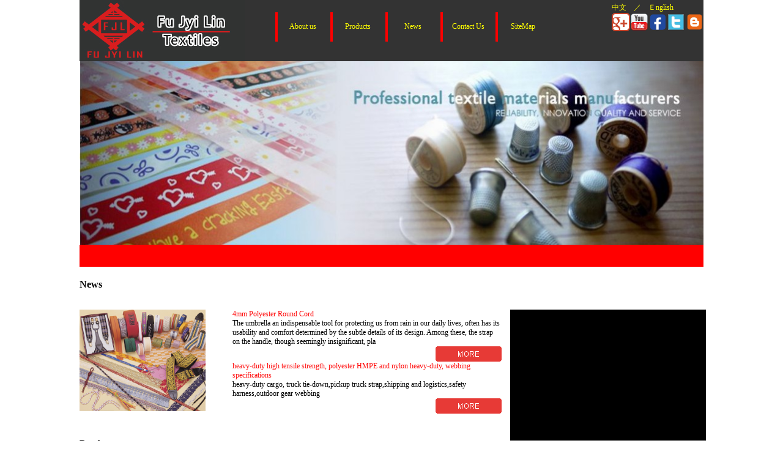

--- FILE ---
content_type: text/html
request_url: https://www.fujyilin.com/index.php
body_size: 3773
content:
<!DOCTYPE html PUBLIC "-//W3C//DTD XHTML 1.0 Transitional//EN" "http://www.w3.org/TR/xhtml1/DTD/xhtml1-transitional.dtd">
<html xmlns="http://www.w3.org/1999/xhtml">
<head>
<meta name="msvalidate.01" content="A3212BE4FF71F863B8173AB3776F13AD" />
<meta name="google-site-verification" content="7m63OmAbT8rYtzDkmy-w5WgX28CB8tF9ED42IkLfoag" />
<meta http-equiv="Content-Type" content="text/html; charset=utf-8" />
<script async src="https://www.googletagmanager.com/gtag/js?id=UA-55181776-1"></script>
<script>
  window.dataLayer = window.dataLayer || [];
  function gtag(){dataLayer.push(arguments);}
  gtag('js', new Date());

  gtag('config', 'UA-55181776-1');
</script>
<meta http-equiv="Content-Type" content="text/html; charset=utf-8" />
<meta name="Subject" content="Shopping Bag/Reflective Material/Webbing Strap/Ribbon Printing/Elastic Band manufacturer - Fu Jyi Li">
<meta name="publisher" content="Shopping Bag/Reflective Material/Webbing Strap/Ribbon Printing/Elastic Band manufacturer - Fu Jyi Li">
<meta name="page-topic" content="Shopping Bag/Reflective Material/Webbing Strap/Ribbon Printing/Elastic Band manufacturer - Fu Jyi Li">
<meta name="copyright" content="Fu Jyi Lin Textile Ltd">
<meta name="company" content="Fu Jyi Lin Textile Ltd">
<meta property="og:site_name" content="Fu Jyi Lin Textile Ltd"/>
<meta name="geo.region" content="USA">
<meta name="revisit-after" content="Google  days">
<meta name="author" content="Fu Jyi Lin Textile Ltd">
<link rel="index" title="Reusable Shopping Bag/Heat Reflective Material/Webbing Strap/Ribbon Printing/Elastic Band - Fu Jyi L" 
	href="http://www.fujyilin.com/" />
<link rel="sitemap" type="html" 
	title="Reusable Shopping Bag/Heat Reflective Material/Webbing Strap/Ribbon Printing/Elastic Band - Fu Jyi L" 
    href="http://www.fujyilin.com/SEO/" />
<link rel="sitemap" type="xml" 
	title="Reusable Shopping Bag/Heat Reflective Material/Webbing Strap/Ribbon Printing/Elastic Band - Fu Jyi L" 
    href="http://www.fujyilin.com/SEO/Reusable Shopping Bag/Heat Reflective Material/Webbing Strap/Ribbon Printing/Elastic Band - Fu Jyi L" />
<link rel="ror" type="html" 
	title="Reusable Shopping Bag/Heat Reflective Material/Webbing Strap/Ribbon Printing/Elastic Band - Fu Jyi L" 
    href="http://www.fujyilin.com/SEO/Reusable Shopping Bag/Heat Reflective Material/Webbing Strap/Ribbon Printing/Elastic Band - Fu Jyi L" />
<link rel="urllist" type="text" 
	title="Reusable Shopping Bag/Heat Reflective Material/Webbing Strap/Ribbon Printing/Elastic Band - Fu Jyi L" 
    href="http://www.fujyilin.com/SEO/Reusable Shopping Bag/Heat Reflective Material/Webbing Strap/Ribbon Printing/Elastic Band - Fu Jyi L" />
<link rel="robots" type="text" 
	title="Reusable Shopping Bag/Heat Reflective Material/Webbing Strap/Ribbon Printing/Elastic Band - Fu Jyi L" 
    href="http://www.fujyilin.com/SEO/Reusable Shopping Bag/Heat Reflective Material/Webbing Strap/Ribbon Printing/Elastic Band - Fu Jyi L" />
<meta name="keywords" content="Reflective Materials,webbing tape strap,Ribbon tape,Elastic bands,shopping bags,reusable Shopping Bag,webbing tape,webbing strap,luggage straps,printing ribbon,printing ribbon,elastic band,jacquard elastic,reflective material,reflective vest">
<meta name="description" content="Fu Jyi Lin is manufacturer,our products have shopping bag,tote bag,webbing tape,luggage straps,ribbon tape,printing ribbon,elastic band,jacquard elastic,reflective material,reflective vest">
<meta name="application-name" content="Reusable Shopping Bag/Heat Reflective Material/Webbing Strap/Ribbon Printing/Elastic Band - Fu Jyi L"/> 
<meta property="og:title" content="Reusable Shopping Bag/Heat Reflective Material/Webbing Strap/Ribbon Printing/Elastic Band - Fu Jyi L" />
<meta property="og:site_name" content="Reusable Shopping Bag/Heat Reflective Material/Webbing Strap/Ribbon Printing/Elastic Band - Fu Jyi L" />
<meta property="og:description" content="Fu Jyi Lin is manufacturer,our products have shopping bag,tote bag,webbing tape,luggage straps,ribbon tape,printing ribbon,elastic band,jacquard elastic,reflective material,reflective vest"/>
<title>Reusable Shopping Bag/Heat Reflective Material/Webbing Strap/Ribbon Printing/Elastic Band - Fu Jyi L</title>
<title>Home</title>
<link href="css/fujyilin.css" rel="stylesheet" type="text/css">
</head>

<body>

<div id="fb-root"></div>
<script>(function(d, s, id) {
  var js, fjs = d.getElementsByTagName(s)[0];
  if (d.getElementById(id)) return;
  js = d.createElement(s); js.id = id;
  js.src = "//connect.facebook.net/zh_TW/sdk.js#xfbml=1&version=v2.10";
  fjs.parentNode.insertBefore(js, fjs);
}(document, 'script', 'facebook-jssdk'));</script>

<script>
  (function(i,s,o,g,r,a,m){i['GoogleAnalyticsObject']=r;i[r]=i[r]||function(){
  (i[r].q=i[r].q||[]).push(arguments)},i[r].l=1*new Date();a=s.createElement(o),
  m=s.getElementsByTagName(o)[0];a.async=1;a.src=g;m.parentNode.insertBefore(a,m)
  })(window,document,'script','//www.google-analytics.com/analytics.js','ga');

  ga('create', 'UA-55181776-1', 'auto');
  ga('send', 'pageview');

</script>

<div id="wrapper">
	<meta http-equiv="Content-Type" content="text/html; charset=utf-8" />
<div id="header">
<div id="logo"><a href="index_en.php">
	<img src="images/logo_en.jpg" width="270" height="100"  border="0"/></a></div><!--<end logo>-->
<div id="navbar">
	<div id="top">
		<div id="navmenu">
		<table width="450" height="48" border="0" align="right" cellpadding="0" cellspacing="0" id="navitem" valign="center">
		<tr>
			<td width="90"><a href="sub_about_en.php">About us</a></td>
			<td width="90"><a href="sub_productadd_en.php?id1=1">Products</a></td>
			<td width="90"><a href="sub_news_en.php">News</a></td>
			<td width="90"><a href="sub_contactus_en.php">Contact Us</a></td>
			<td width="90"><a href="sub_SiteMap_en.php">SiteMap</a></td>
		</tr>
                </table>
		</div><!--<end navmenu>-->
                <div id="linkgroups">﻿<meta http-equiv="Content-Type" content="text/html; charset=utf-8" />
            <table width="150" border="0" align="right" cellpadding="0" cellspacing="0">
            <tr>
		<td colspan="5"><a href="http://www.fujyilin.com/index_tw.php">中文</a>　<a href="#">／</a>　<a href="http://www.fjltextiles.com/index.php">Ｅnglish</a></td>
	    </tr>
            <tr>
                <td width="30"><a href="https://plus.google.com/108206899468586190104/posts" target="_blank" title="Fujyilin in google+">
                <img src="images/ico_google.png" width="30" height="30" /></a></td>
                <td width="30"><a href="https://www.youtube.com/user/ececpxport" target="_blank" title="Fujyilin in YouTube">
                <img src="images/to_yt.png" width="30" height="30" /></a></td>
                <td width="30"><a href="https://www.facebook.com/textile.fu" target="_blank" title="Fujyilin in Facebook">
                <img src="images/to_fb.png" width="30" height="30" /></a></td>
                <td width="30"><a href="https://twitter.com/fujyilin" target="_blank" title="Fujyilin in Twitter">
                <img src="images/to_tw.png" width="30" height="30" /></a></td>
                <td width="30"><a href="http://fujyilin.blogspot.com" target="_blank"><img src="images/to_wb.png" width="30" height="30" /></a></td>
            </tr>
            </table>              
</div><!--<end linkgroups>-->
	</div><!--<end top>-->
	<div id="hotnews">
		<!-- marquee id="hotnews01" 
        onmouseover="document.all.hotnews01.stop();"  
        onmouseout= "document.all.hotnews01.start();"  >
		<meta http-equiv="Content-Type" content="text/html; charset=utf-8" />
<a href="sub_news_det.php?ID=1207">4mm Polyester Round Cord</a>
&nbsp;&nbsp;&nbsp;&nbsp;&nbsp;&nbsp;
<a href="sub_news_det.php?ID=1206">heavy-duty high tensile strength, polyester HMPE and nylon heavy-duty, webbing specifications</a>
&nbsp;&nbsp;&nbsp;&nbsp;&nbsp;&nbsp;
<a href="sub_news_det.php?ID=1202">Military Webbing Supplier Webbing Manufacturer Military Webbing Wholesale</a>
&nbsp;&nbsp;&nbsp;&nbsp;&nbsp;&nbsp;
</marquee -->
	</div><!--<end hotnews>--> 
</div><!--<end navbar>-->
</div><!--<end header>-->
<div id="maincontent">
	<iframe src="if_maincontent_en.php" width="1020" height="320" scrolling="no" frameborder="0"></iframe>
</div><!--<end maincontent>-->
<div id="goodsmenu" class="wrap"><link href="css/fujyilin.css" rel="stylesheet" type="text/css">
<meta http-equiv="Content-Type" content="text/html; charset=utf-8" />
<table width="1020" border="0" cellspacing="0" cellpadding="0" height="30">
<tr valign="middle" height='6'><td colspan="3" bgcolor="#FF0000" align="center">
<img src="images/dd.gif" width="1" height="6" /></td></tr>
<tr valign="middle" height='20'>
    <td width="100" bgcolor="#FF0000">&nbsp;</td>
    <td width="820" align="center" bgcolor="#FF0000" class="ITEM_S">
<!--marquee id="marquee01" scrollamount="64" scrolldelay="2000" width="700" height='18' 
	onmouseover="document.all.marquee01.stop();"  onmouseout="marquee01.start();" 
	behavior="alternate"  direction="up" align="center" >
<a href="sub_productadd_en.php?id1=18">Reflective Material&nbsp;&nbsp;｜&nbsp;&nbsp;</a>
<a href="sub_productadd_en.php?id1=1">Carrier Shopping Bag&nbsp;&nbsp;｜&nbsp;&nbsp;</a>
<a href="sub_productadd_en.php?id1=5">Webbing Strap&nbsp;&nbsp;｜&nbsp;&nbsp;</a>
<a href="sub_productadd_en.php?id1=6">Ribbon Tape&nbsp;&nbsp;｜&nbsp;&nbsp;</a>
<br><a href="sub_productadd_en.php?id1=7">Elastic Band&nbsp;&nbsp;｜&nbsp;&nbsp;</a>
<a href="sub_productadd_en.php?id1=4">Fabric Textile&nbsp;&nbsp;｜&nbsp;&nbsp;</a>
<a href="sub_productadd_en.php?id1=8">Lace Trim&nbsp;&nbsp;｜&nbsp;&nbsp;</a>
<a href="sub_productadd_en.php?id1=9">Cord and Rope&nbsp;&nbsp;｜&nbsp;&nbsp;</a>
<br><a href="sub_productadd_en.php?id1=10">Ribbon Bow&nbsp;&nbsp;｜&nbsp;&nbsp;</a>
<a href="sub_productadd_en.php?id1=11">Braid Trims&nbsp;&nbsp;｜&nbsp;&nbsp;</a>
<a href="sub_productadd_en.php?id1=12">Yarn Fiber&nbsp;&nbsp;｜&nbsp;&nbsp;</a>
<a href="sub_productadd_en.php?id1=14">Giftware Accessories&nbsp;&nbsp;｜&nbsp;&nbsp;</a>
<br><a href="sub_productadd_en.php?id1=15">Textile Product&nbsp;&nbsp;｜&nbsp;&nbsp;</a>
<a href="sub_productadd_en.php?id1=16">Textile Finished Product&nbsp;&nbsp;｜&nbsp;&nbsp;</a>
<a href="sub_productadd_en.php?id1=3">Custom Paper Cups/Paper Bowl&nbsp;&nbsp;｜&nbsp;&nbsp;</a>
<a href="sub_productadd_en.php?id1=22">Plastic Cup/Plastic Bowl&nbsp;&nbsp;｜&nbsp;&nbsp;</a>
<br></marquee-->
</td><td width="100" bgcolor="#FF0000"></td></tr>
<tr valign="middle" height='6'><td colspan="3" bgcolor="#FF0000" align="center">
<img src="images/dd.gif" width="1" height="6" /></td></tr>
</table>
</div><!--<end goodsmenu>-->
    <div id="newstitle"><span><strong>News</strong></span></div><!--<end newstitle>-->
    <div id="newsshow">
        <div id="newslist">
        <div style="float:left;width:210">
		<table width="210" border="0" cellpadding="0" cellspacing="0">
		<tr><td width="210" align="left" valign="top">
			<a href="#"><img src="images/newsview.jpg" alt="" width="206" height="166" /></a>
		</td></tr>
		</table>
        </div>
		<div style="float:right;width:440"><meta http-equiv="Content-Type" content="text/html; charset=utf-8" />
<table width="440" border="0" cellpadding="0" cellspacing="0">
<tr><td class="red"><a href="sub_news_det_en.php?id=1207">4mm Polyester Round Cord</a></td></tr>
<tr><td>The umbrella an indispensable tool for protecting us from rain in our daily lives, often has its usability and comfort determined by the subtle details of its design. Among these, the strap on the handle, though seemingly insignificant, pla</td></tr>
<tr><td align="right">
	<a href="sub_news_det_en.php?id=1207"><img onMouseOver="this.src='images/more_2.jpg';" 
            				onMouseOut="this.src='images/more.jpg';" 
            				src="images/more.jpg" alt="" width="108" height="25" /></a></td></tr>
<tr><td class="red"><a href="sub_news_det_en.php?id=1206">heavy-duty high tensile strength, polyester HMPE and nylon heavy-duty, webbing specifications</a></td></tr>
<tr><td>heavy-duty cargo, truck tie-down,pickup truck strap,shipping and logistics,safety harness,outdoor gear webbing</td></tr>
<tr><td align="right">
	<a href="sub_news_det_en.php?id=1206"><img onMouseOver="this.src='images/more_2.jpg';" 
            				onMouseOut="this.src='images/more.jpg';" 
            				src="images/more.jpg" alt="" width="108" height="25" /></a></td></tr>
</table>
</div>
	</div><!--<end newslist>-->
	<div id="youtube"><!-- NB5jNMw0HFY-->

<div class="fb-page" data-href="https://www.facebook.com/textile.fu" data-tabs="timeline" data-width="300" data-height="240" data-small-header="false" data-adapt-container-width="true" data-hide-cover="false" data-show-facepile="true"><blockquote cite="https://www.facebook.com/textile.fu" class="fb-xfbml-parse-ignore"><a href="https://www.facebook.com/textile.fu">Shopping Bag/Reflective Material/Webbing Tape/Ribbon Tape-Fu Jyi Lin</a></blockquote></div>
</div><!--<end youtube>-->
	</div><!--<end newsshow>-->
	<div id="goodsitem">
    	<div id="goodstitle"><span><strong>Products</strong></span></div><!--<end goodstitle>-->
        <iframe src="if_Products_12_en.php?id1=1" width="1020" height="420" scrolling="no" frameborder="0"></iframe>
	</div><!--<end goodsitem>-->
    <br />
	<div id="co_info"><!--?php include('inc_co_info_en.php'); ?--></div><!--<end co_info>-->
	<div id="footer"><meta http-equiv="Content-Type" content="text/html; charset=utf-8" />
<table width="1020" border="0" cellpadding="4">
  <tr>
    <td width="130" rowspan="2" align="center"><img src="images/logo_footer.jpg" width="60" height="43" /></td>
    <td width="866" align="right">Fu Jyi Lin Enterprise Co., Ltd. Copyright © 2014</td>
  </tr>
  <tr>
    <td align="right">Address： 10071 No.17-1, SHAU ANN St., Zhongzheng Dist., Taipei City 100, Taiwan (R.O.C.)　
    <br />
    TEL：886-2-2301-5900 , 886-2-2307-0952  FAX：886-2-2307-5424 , 886-2-2332-6930&nbsp;&nbsp;E-Mail：<a href="mailto:info@fujyilin.com.tw"  target="_blank">info@fujyilin.com.tw</a></td>
  </tr>
</table>
</div>
</div><!--<end wrapper>-->
</body>
</html>


--- FILE ---
content_type: text/html
request_url: https://www.fujyilin.com/if_maincontent_en.php
body_size: 883
content:
<!DOCTYPE html>
<html>

<style type="text/css">
<!--
#apDiv1 {
	position:absolute;
	width:900px;
	height:400px;
	z-index:11;
	left: 0px;
	top: 0px;
}
#apDiv2 {
	position:absolute;
	width:900px;
	height:400px;
	z-index:10;
	left: 0px;
	top: 0px;
}
-->
</style>
<head>
<meta http-equiv="Content-Type" content="text/html; charset=utf-8" />
<script src="Connections/J01.js"></script>
<script src="//code.jquery.com/jquery-1.11.0.min.js"></script>
<script src="//code.jquery.com/jquery-migrate-1.2.1.min.js"></script>
<script>
	$(document).ready(function(){	$("#img01").fadeIn(3000);});
	$(document).ready(function(){	$("#img02").fadeIn(1000);});
</script>


</head>

<body>
<div id="apDiv1">
<img id="img01" src="images/Upload/nevents/20170831180653_e.jpg" width="1020" height="300" 
	style='display:none;' onClick="nevents01_alink_e(nevents01id_1);">
</div>
<div id="apDiv2">
<img id="img02" src="images/Upload/nevents/20170831180653_e.jpg" width="1020" height="300"
	style='display:none;'
> 
</div>
<script language="Javascript">
<!--
//style.backgroundImage ="url(images/2.jpg)";
//document.all.div01.style.backgroundImage ="url(images/Upload/nevents/20140528000154.jpg)";

	var nevents01_number_1 = 0;
	nevents01_image_1 = new Array();
	nevents01_id_1 = new Array();
		nevents01_image_1[0]=new Image();
	nevents01_image_1[0].src="images/Upload/nevents/20170831180653_e.jpg";
	nevents01_image_1[0].alt="";
	nevents01_id_1[0]="1";
		nevents01_image_1[1]=new Image();
	nevents01_image_1[1].src="images/Upload/nevents/20170831180617_e.jpg";
	nevents01_image_1[1].alt="";
	nevents01_id_1[1]="2";
		nevents01_image_1[2]=new Image();
	nevents01_image_1[2].src="images/Upload/nevents/20170831180511_e.jpg";
	nevents01_image_1[2].alt="";
	nevents01_id_1[2]="3";
		//變更圖片
	$(document).ready(function(){		$("#img01").fadeIn(5000);	});
	var nevents01id_1=nevents01_id_1[0];
	function nevents01_rotate_1()
	{	if(nevents01_number_1 ==2 ){  nevents01_number_1=0 ;}
		else {  ++nevents01_number_1 ;  }
		//document.all.div01.style.backgroundImage ="url("+document.all.img01.src+")";
		document.all.img02.src=document.all.img01.src;
		document.all.img01.style.display='none';
		//document.all.img01.style.visibility='visible';
		document.all.img01.src=nevents01_image_1[nevents01_number_1].src;
		nevents01id_1=nevents01_id_1[nevents01_number_1];
		$(document).ready(function(){	$("#img01").fadeIn(5000);});
		setTimeout("nevents01_rotate_1()",10000);
	}
setTimeout("nevents01_rotate_1()",10000);	

-->
</SCRIPT>

</body>
</html>

--- FILE ---
content_type: text/html
request_url: https://www.fujyilin.com/if_Products_12_en.php?id1=1
body_size: 1022
content:
<!DOCTYPE html PUBLIC "-//W3C//DTD XHTML 1.0 Transitional//EN" "http://www.w3.org/TR/xhtml1/DTD/xhtml1-transitional.dtd">
<html xmlns="http://www.w3.org/1999/xhtml">
<meta http-equiv="Content-Type" content="text/html; charset=utf-8" />
<link href="css/fujyilin.css" rel="stylesheet" type="text/css">
<head><body><div id="wrapper"><div id="goodsitem"><div class="buy">
<table width="1020" border="0" cellpadding="4"><tr valign="top">
    	<td width="170" height="170" align="left">
    <a href="sub_productadd_det_en.php?id1=1&id=5" target="_top">
	<img src="images/Upload/ITEM/20190131144244_e.jpg" width="140" height="140" border="1"/>
    <br />Tote Canvas Bag</a></td>

    	<td width="170" height="170" align="left">
    <a href="sub_productadd_det_en.php?id1=1&id=155" target="_top">
	<img src="images/Upload/ITEM/20190131144720_e.jpg" width="140" height="140" border="1"/>
    <br />Drawstring Pouch Bag</a></td>

    	<td width="170" height="170" align="left">
    <a href="sub_productadd_det_en.php?id1=1&id=1" target="_top">
	<img src="images/Upload/ITEM/20140906010803_e.jpg" width="140" height="140" border="1"/>
    <br />Non Woven Bag</a></td>

    	<td width="170" height="170" align="left">
    <a href="sub_productadd_det_en.php?id1=1&id=190" target="_top">
	<img src="images/Upload/ITEM/20150430162417_e.JPG" width="140" height="140" border="1"/>
    <br />Canvas Bags</a></td>

    	<td width="170" height="170" align="left">
    <a href="sub_productadd_det_en.php?id1=1&id=189" target="_top">
	<img src="images/Upload/ITEM/20150429120618_e.jpg" width="140" height="140" border="1"/>
    <br />Paper Bags</a></td>

    	<td width="170" height="170" align="left">
    <a href="sub_productadd_det_en.php?id1=1&id=181" target="_top">
	<img src="images/Upload/ITEM/20141119140422_e.jpg" width="140" height="140" border="1"/>
    <br />Cotton Bags</a></td>

    </tr><tr><td colspan="6" height="5">
    <img src="images/dd.gif" width="1" height="5"></td></tr><tr valign="top">	<td width="170" height="170" align="left">
    <a href="sub_productadd_det_en.php?id1=1&id=180" target="_top">
	<img src="images/Upload/ITEM/20141119120102_e.JPG" width="140" height="140" border="1"/>
    <br />Drawstring Backpacks</a></td>

    	<td width="170" height="170" align="left">
    <a href="sub_productadd_det_en.php?id1=1&id=4" target="_top">
	<img src="images/Upload/ITEM/20190131152841_e.jpg" width="140" height="140" border="1"/>
    <br />Polyester Oxford Bags</a></td>

    	<td width="170" height="170" align="left">
    <a href="sub_productadd_det_en.php?id1=1&id=199" target="_top">
	<img src="images/Upload/ITEM/20160531131434_e.jpg" width="140" height="140" border="1"/>
    <br />Jute Bag</a></td>

    	<td width="170" height="170" align="left">
    <a href="sub_productadd_det_en.php?id1=1&id=3" target="_top">
	<img src="images/Upload/ITEM/20140906015138_e.jpg" width="140" height="140" border="1"/>
    <br />Laminated Bag</a></td>

    	<td width="170" height="170" align="left">
    <a href="sub_productadd_det_en.php?id1=1&id=154" target="_top">
	<img src="images/Upload/ITEM/20140929113355_e.jpg" width="140" height="140" border="1"/>
    <br />Folding Bags</a></td>

    	<td width="170" height="170" align="left">
    <a href="sub_productadd_det_en.php?id1=1&id=8" target="_top">
	<img src="images/Upload/ITEM/20190131150345_e.jpg" width="140" height="140" border="1"/>
    <br />Custom Shopping Bags</a></td>

</tr></table>

<script language="javascript">
var rn=0;
var id1 = new Array();
id1[0]="18";
id1[1]="1";
id1[2]="5";
id1[3]="6";
id1[4]="7";
id1[5]="4";
id1[6]="8";
id1[7]="9";
id1[8]="10";
id1[9]="11";
id1[10]="12";
id1[11]="14";
id1[12]="15";
id1[13]="16";
id1[14]="3";
id1[15]="22";
//alert(id1.length);
function ch_id1()
{	rn++ ; 
	if(rn>(id1.length-1)){rn=0;}
	window.location.href="if_Products_12_en.php?id1="+id1[rn]+"&rn="+rn;
setTimeout("ch_id1()",10000); }
setTimeout("ch_id1()",10000); 
</script>
</div></div></div></body></html>

--- FILE ---
content_type: text/css
request_url: https://www.fujyilin.com/css/fujyilin.css
body_size: 1846
content:
@charset "utf-8";
/* CSS Document */

body {
	margin-top: 0px;
	background-color:#fff;
	}
a {
	text-decoration:none;
	}

.red {
	color:#F00;
	}
.white {
	color:#fff;
	}
.black {
	background-color:#000;
	}

#wrapper {
	width: 1020px;
	margin-right: auto;
	margin-left: auto;
/*	margin-top:0px;
	position:static;
	top:0px;
*/	}

#header {
	height:100px;
	color:#FFF;
	font-size:12px;
	background-color:#333;
	}
#header a {
	color:#FF0;
	}
#logo {
	width:270px;
	height:100px;
	float:left;
	}
#navbar {
	width:750px;
	height:100px;
	float:right;
	}
#top {
	width:750px;
	height:80px;
	}
#navmenu {
	width:500px;
	height:60px;
	padding-top:20px;
	float:left;
	}
#navmenu table {
	text-align:center;vertical-align:middle;
	}
#navmenu td {
	background-image:url(../images/menubg_90x48.png);
	background-repeat:no-repeat;
	}

#linkgroups {
	width:250px;
	height:60px;
	float:right;
	padding-top:4px;
	}
#hotnews {
	width:750px;
	height:20px;
	}
#hotnews a{color:#FFF;}

#maincontent {
	width: 1020px;
	height: 280px;
	margin: 0px;
	padding: 0px;
/*	background-image:url(../images/mainad1024x384.jpg);*/
	}
#goodsmenu {
	margin-top:20px;
	width:1020px;
	height:36px;
	background-color:#F00;
	font-size:18px;
	/*position:absolute;*/
/*	top:370px;
*/	/*left:80px*/
	}
#goodsmenu ul {
	list-style-type: none;
	padding: auto;
	margin-top:10px;
	}
#goodsmenu li {
	display: inline;
	float: left;
	}
#goodsmenu li a {
	display: block;
	color:#FF0;
	}
.wrap {
    text-align: center;
}
.wrap ul {
    display: inline-block;
}

#newstitle {
	margin-top:20px;
	margin-bottom:30px;
	width:1020px;
	height:20px;
	background-color:#FFF;
	font-size:16px;
	}
#newsshow {
	width:1024px;
	height:200px;
	}	
#newsshow a {
	color:#F00;
	}
#newslist {
	font-size:12px;
	width:690px;
	height:200px;
	float:left;
	}
#youtube {
	width:300px;
	height:240px;
	float:right;
	border-style:solid;
	border-color:#eee;
	border-width:0px;
	font-size:12px;
	padding-right:20px;
	background-color:#000;
	}
#youtube p {
	margin-top:0px;
	}
#youtube table {
	margin-top:5px;
	}


#goodsitem {
	width:1020px;
	height:420px;
	}
#goodstitle {
	margin-top:10px;
	width:1020px;
	height:20px;
	font-size:16px;
	}
.buy {
	width:1020px;
	height:160px;
	font-size:14px;
	margin-top:30px;
	}
.buy p {
	width:138px;
	margin-top:0px;
	border-style:solid;
	border-width:2px;
	border-color:#ccc;
	/*solid;padding:5px;*/
	}

#co_info {
	margin-top: 20px;
	width: 1020px;
	margin-bottom:10px;
	font-size:12px;
/*	height: 80px;*/
	}
#co_info a {
	color:#555;
	}

#footer {
	margin: 0px;
	padding: 0px;
	float: left;
	width: 1020px;
	background-color:#333;
	font-size:12px;
}
#footer {
	height: 60px;
	width: 1020px;
	padding-top: 0px;
	padding-bottom: 5px;
	color: #fff;
}
#footer a {
	color:#fff;
	}


#maincontent2 {
	width: 1020px;
	}
.leftmenu {
	width:250px;
	float:left;
	color:#fff;
	font-size:14px;
	margin: 0px;
	}
.subtitle {
	width:250px;
	height:80px;
	}
/*.leftmenu a{
	color:#999;
	}
*/
.leftmenu ul{
	list-style: none;
	margin: 0;
	padding: 0;
	border: none;
	}
.leftmenu li{
	width: auto;
	line-height: 2em;
	background-image:url(../images/li_menu_bg.png) ;
	background-repeat : no-repeat;
	/*background: #fff;*/
	/*margin-right:1px;*/
	list-style-type:none;
	border-bottom-style:solid;
	border-width:1px;
	border-color:#aaa;
	}
.leftmenu li a{
	display: block;
	width:100%;
	padding-top:2px;
	color: #000;
	/*background: #fff;*/
	}
.leftmenu li a:hover{
	/*background-color:#eee;*/
	background-image:url(../images/li_menu_bg_ahref.png) ;
	background-repeat : no-repeat;
	color:#888;
	}

.rightlist {
	width:750px;
	float:right;
	}
.rightlist a {
	color:#555;
	}
#topbar {
	width:750px;
	height:30px;
	font-size:12px;
	}
#sale_info {
	width:750px;
	font-size:14px;
	}
.part_1 {
	width:750px;
	}
.part_1 td {
	font-size:14px;
	color:#555;
	}
.sub_select {
	width:170px;
	height:170px;
	font-size:12px;
	float:left;
	margin-left:10px;
	}

#pagetitle {
	width:1020px;
	/*height:130px;*/
	color:#555;
	font-size:12px;
	border-bottom-style:dotted;
	border-width:1px;
	}
#pagetitle a {
	color:#555;
	}

.lefttext {
	width:750px;
	float:left;
	font-size:12px;
	color:#555;
	}
.rightimgs {
	width:250px;
	float:right;
	}
.blocktxt{
	width:1020px;
	}
.blueb {
	color:#009;
	font-weight:bold;
	}

.tablink {
	color:#333;
	font-size:14px;
	}
.tablink a {
	color:#333;
	display: block;
	}
.tablink a:hover{
	color:#999;
	}
.tablink td {
	border-top-color:#fff;
	border-bottom-style:dotted;
	border-width:1px;
	}
.tabstyle {
	font-size:12px;
	}
.tabstyle a {
	color:#555
	}

.block_1 {
	width:1020px;
	color:#555;
	font-size:14px;
	}

.btn_1 {
	/*background-image:url(../images/submit_bt2_bg.png);
	background-repeat:no-repeat;
	width:138px;
	height:38px;
	height:42px;
	width:142px;
	color:#fff;*/
	font-family: Arial, Helvetica, sans-serif;
	font-size: 14px;
	color: #ffffff;
	padding: 10px 20px;
	/*background: -moz-linear-gradient(
		top,
		#6b6b6b 0%,
		#000000);*/
	background: -webkit-gradient(
		linear, left top, left bottom,
		from(#6b6b6b),
		to(#000000));
	-moz-border-radius: 5px;
	-webkit-border-radius: 5px;
	border-radius: 5px;
	border: 1px solid #000000;
	/*-moz-box-shadow:
		0px 0px 0px rgba(000,000,000,0),
		inset 0px 0px 0px rgba(255,255,255,0);
	-webkit-box-shadow:
		0px 0px 0px rgba(000,000,000,0),
		inset 0px 0px 0px rgba(255,255,255,0);*/
	/*box-shadow:
		0px 0px 0px rgba(000,000,000,0),
		inset 0px 0px 0px rgba(255,255,255,0);
	text-shadow:
		0px -1px 0px rgba(000,000,000,0.4),
		0px 1px 0px rgba(255,255,255,0.3);*/
		width:138px;
		height:38px;
		/*以下兩行是為了IE而導入圖片，以上段落不用圖也能在google正常顯示圓角*/
		background-image:url(../images/submit_bt2_bg.png);
		background-repeat:no-repeat;
	}


.part_2 {
	margin-top:20px;
	text-align:center;
	width:750px;
	}
.pagelist {
	color:#333;
	text-align:center;
	}
.pagelist a {
	color:#555;
	font-weight:bold;
	}


.goods_img {
	width:364px;
	height:auto;
	float:left;
	border-style:solid;
	border-width:4px;
	border-color:#eee;
	}
.goods_det {
	width:370px;
	height:auto;
	float:right;
	border-bottom:dotted;
	border-width:1px;
	border-color:#aaa;
	font-size:14px;
	}
.ITEM_S a {	color:#FF0; font-size:18px;	}	
.buy  a {	color:#000; 	}


--- FILE ---
content_type: text/css
request_url: https://www.fujyilin.com/css/fujyilin.css
body_size: 1846
content:
@charset "utf-8";
/* CSS Document */

body {
	margin-top: 0px;
	background-color:#fff;
	}
a {
	text-decoration:none;
	}

.red {
	color:#F00;
	}
.white {
	color:#fff;
	}
.black {
	background-color:#000;
	}

#wrapper {
	width: 1020px;
	margin-right: auto;
	margin-left: auto;
/*	margin-top:0px;
	position:static;
	top:0px;
*/	}

#header {
	height:100px;
	color:#FFF;
	font-size:12px;
	background-color:#333;
	}
#header a {
	color:#FF0;
	}
#logo {
	width:270px;
	height:100px;
	float:left;
	}
#navbar {
	width:750px;
	height:100px;
	float:right;
	}
#top {
	width:750px;
	height:80px;
	}
#navmenu {
	width:500px;
	height:60px;
	padding-top:20px;
	float:left;
	}
#navmenu table {
	text-align:center;vertical-align:middle;
	}
#navmenu td {
	background-image:url(../images/menubg_90x48.png);
	background-repeat:no-repeat;
	}

#linkgroups {
	width:250px;
	height:60px;
	float:right;
	padding-top:4px;
	}
#hotnews {
	width:750px;
	height:20px;
	}
#hotnews a{color:#FFF;}

#maincontent {
	width: 1020px;
	height: 280px;
	margin: 0px;
	padding: 0px;
/*	background-image:url(../images/mainad1024x384.jpg);*/
	}
#goodsmenu {
	margin-top:20px;
	width:1020px;
	height:36px;
	background-color:#F00;
	font-size:18px;
	/*position:absolute;*/
/*	top:370px;
*/	/*left:80px*/
	}
#goodsmenu ul {
	list-style-type: none;
	padding: auto;
	margin-top:10px;
	}
#goodsmenu li {
	display: inline;
	float: left;
	}
#goodsmenu li a {
	display: block;
	color:#FF0;
	}
.wrap {
    text-align: center;
}
.wrap ul {
    display: inline-block;
}

#newstitle {
	margin-top:20px;
	margin-bottom:30px;
	width:1020px;
	height:20px;
	background-color:#FFF;
	font-size:16px;
	}
#newsshow {
	width:1024px;
	height:200px;
	}	
#newsshow a {
	color:#F00;
	}
#newslist {
	font-size:12px;
	width:690px;
	height:200px;
	float:left;
	}
#youtube {
	width:300px;
	height:240px;
	float:right;
	border-style:solid;
	border-color:#eee;
	border-width:0px;
	font-size:12px;
	padding-right:20px;
	background-color:#000;
	}
#youtube p {
	margin-top:0px;
	}
#youtube table {
	margin-top:5px;
	}


#goodsitem {
	width:1020px;
	height:420px;
	}
#goodstitle {
	margin-top:10px;
	width:1020px;
	height:20px;
	font-size:16px;
	}
.buy {
	width:1020px;
	height:160px;
	font-size:14px;
	margin-top:30px;
	}
.buy p {
	width:138px;
	margin-top:0px;
	border-style:solid;
	border-width:2px;
	border-color:#ccc;
	/*solid;padding:5px;*/
	}

#co_info {
	margin-top: 20px;
	width: 1020px;
	margin-bottom:10px;
	font-size:12px;
/*	height: 80px;*/
	}
#co_info a {
	color:#555;
	}

#footer {
	margin: 0px;
	padding: 0px;
	float: left;
	width: 1020px;
	background-color:#333;
	font-size:12px;
}
#footer {
	height: 60px;
	width: 1020px;
	padding-top: 0px;
	padding-bottom: 5px;
	color: #fff;
}
#footer a {
	color:#fff;
	}


#maincontent2 {
	width: 1020px;
	}
.leftmenu {
	width:250px;
	float:left;
	color:#fff;
	font-size:14px;
	margin: 0px;
	}
.subtitle {
	width:250px;
	height:80px;
	}
/*.leftmenu a{
	color:#999;
	}
*/
.leftmenu ul{
	list-style: none;
	margin: 0;
	padding: 0;
	border: none;
	}
.leftmenu li{
	width: auto;
	line-height: 2em;
	background-image:url(../images/li_menu_bg.png) ;
	background-repeat : no-repeat;
	/*background: #fff;*/
	/*margin-right:1px;*/
	list-style-type:none;
	border-bottom-style:solid;
	border-width:1px;
	border-color:#aaa;
	}
.leftmenu li a{
	display: block;
	width:100%;
	padding-top:2px;
	color: #000;
	/*background: #fff;*/
	}
.leftmenu li a:hover{
	/*background-color:#eee;*/
	background-image:url(../images/li_menu_bg_ahref.png) ;
	background-repeat : no-repeat;
	color:#888;
	}

.rightlist {
	width:750px;
	float:right;
	}
.rightlist a {
	color:#555;
	}
#topbar {
	width:750px;
	height:30px;
	font-size:12px;
	}
#sale_info {
	width:750px;
	font-size:14px;
	}
.part_1 {
	width:750px;
	}
.part_1 td {
	font-size:14px;
	color:#555;
	}
.sub_select {
	width:170px;
	height:170px;
	font-size:12px;
	float:left;
	margin-left:10px;
	}

#pagetitle {
	width:1020px;
	/*height:130px;*/
	color:#555;
	font-size:12px;
	border-bottom-style:dotted;
	border-width:1px;
	}
#pagetitle a {
	color:#555;
	}

.lefttext {
	width:750px;
	float:left;
	font-size:12px;
	color:#555;
	}
.rightimgs {
	width:250px;
	float:right;
	}
.blocktxt{
	width:1020px;
	}
.blueb {
	color:#009;
	font-weight:bold;
	}

.tablink {
	color:#333;
	font-size:14px;
	}
.tablink a {
	color:#333;
	display: block;
	}
.tablink a:hover{
	color:#999;
	}
.tablink td {
	border-top-color:#fff;
	border-bottom-style:dotted;
	border-width:1px;
	}
.tabstyle {
	font-size:12px;
	}
.tabstyle a {
	color:#555
	}

.block_1 {
	width:1020px;
	color:#555;
	font-size:14px;
	}

.btn_1 {
	/*background-image:url(../images/submit_bt2_bg.png);
	background-repeat:no-repeat;
	width:138px;
	height:38px;
	height:42px;
	width:142px;
	color:#fff;*/
	font-family: Arial, Helvetica, sans-serif;
	font-size: 14px;
	color: #ffffff;
	padding: 10px 20px;
	/*background: -moz-linear-gradient(
		top,
		#6b6b6b 0%,
		#000000);*/
	background: -webkit-gradient(
		linear, left top, left bottom,
		from(#6b6b6b),
		to(#000000));
	-moz-border-radius: 5px;
	-webkit-border-radius: 5px;
	border-radius: 5px;
	border: 1px solid #000000;
	/*-moz-box-shadow:
		0px 0px 0px rgba(000,000,000,0),
		inset 0px 0px 0px rgba(255,255,255,0);
	-webkit-box-shadow:
		0px 0px 0px rgba(000,000,000,0),
		inset 0px 0px 0px rgba(255,255,255,0);*/
	/*box-shadow:
		0px 0px 0px rgba(000,000,000,0),
		inset 0px 0px 0px rgba(255,255,255,0);
	text-shadow:
		0px -1px 0px rgba(000,000,000,0.4),
		0px 1px 0px rgba(255,255,255,0.3);*/
		width:138px;
		height:38px;
		/*以下兩行是為了IE而導入圖片，以上段落不用圖也能在google正常顯示圓角*/
		background-image:url(../images/submit_bt2_bg.png);
		background-repeat:no-repeat;
	}


.part_2 {
	margin-top:20px;
	text-align:center;
	width:750px;
	}
.pagelist {
	color:#333;
	text-align:center;
	}
.pagelist a {
	color:#555;
	font-weight:bold;
	}


.goods_img {
	width:364px;
	height:auto;
	float:left;
	border-style:solid;
	border-width:4px;
	border-color:#eee;
	}
.goods_det {
	width:370px;
	height:auto;
	float:right;
	border-bottom:dotted;
	border-width:1px;
	border-color:#aaa;
	font-size:14px;
	}
.ITEM_S a {	color:#FF0; font-size:18px;	}	
.buy  a {	color:#000; 	}


--- FILE ---
content_type: application/javascript
request_url: https://www.fujyilin.com/Connections/J01.js
body_size: 1079
content:
function addToFavorite(favTitle){
//  if ((navigator.appVersion.indexOf("MSIE") > 0) && (parseInt(navigator.appVersion) >= 4)) {
    window.external.AddFavorite(location.href, unescape(favTitle));
  //}
}
//======ajax S =================================================================================
function myXmlHttp(){
    var xmlhttp = false;
    try{  xmlhttp = new ActiveXObject("Msxml2.XMLHTTP");    }
	catch(e){ 
		try{    xmlhttp = new ActiveXObject("Microsoft.XMLHTTP");  }
		catch(e){xmlhttp = false; }
    }
    if(!xmlhttp && document.createElement){        xmlhttp = new XMLHttpRequest();    }
    return xmlhttp;
}

function retVal(url){
	var xmlHttp = myXmlHttp();
	xmlHttp.open("GET",url,false);
	xmlHttp.send(null);
	//alert(xmlHttp.responseText);
	return xmlHttp.responseText;
}
//======ajax END =================================================================================
//======ajax DOC =================================================================================
function run_php() {
   // 建立XMLHttpRequest物件
	//var url = "A01.php";
//var url="run_php.php?fn=pprice&x1=1&x2=2&x3=3"
//document.getElementById("result2").innerHTML = retVal(url);=retVal(url);
// document.getElementById("result2").innerHTML = retVal(url);
}
function ch_main_src2(id)
{ var src_name='Blank';alert(id);
	var php_name = new Array(20)
	php_name[0] = "Blank"
	php_name[1] = "Internet"
	php_name[2] = "JavaScript"
	src_name=php_name[id];
	/*
	switch(id) {
		case 0	: src_name='' ; break ;
		case 1	: src_name='' ; break ;
		default	: break;
	}
	*/
	top.document.all.main.src=src_name+'.php';
}
//======前台呼叫 DOC =================================================================================
//顧問解答	
function adviser_ans1_alink(id1)
{  var url="List_adviser_ans.php?id1="+id1;			
	window.location=url;	//alert(url);		
}
	
//顧問解答	
function adviser_ans2_alink(id)
{  var url="Content_Adviser_ans.php?id="+id;		
	window.location=url;	//alert(url);		
}
	
//新聞報導	
function news1_alink(id1)
{  var url="List_news.php?id1="+id1;				
	window.location=url;	//alert(url);		
}
	
function news2_alink(id)
{  var url="Content_News.php?id="+id;				
	window.location=url;	//alert(url);		
}
	
//顧問解答	
function ad_rotator_alink(id1)						
{ var url="ad_rotator.php?id1="+id1;				
	window.location=url;	//alert(url);			
}


//====網站主圖連結位置
function nevents01_alink(id)
{ 	var n='nevents01';
	var url=retVal('Connections/Re_http_link.php?id='+ id +'&n='+n);
	if(url=='xxx')		{alert('http_link 未設定');}
	else{window.open(url,'nevents01');}	//alert(url);	//alert((number+1))
}
function nevents01_alink_e(id)
{ 	var n='nevents01';
	var url=retVal('Connections/Re_http_link.php?eid='+ id +'&n='+n);
	if(url=='xxx')		{alert('http_link 未設定');}
	else{window.open(url,'nevents01');}	//alert(url);	//alert((number+1))
}